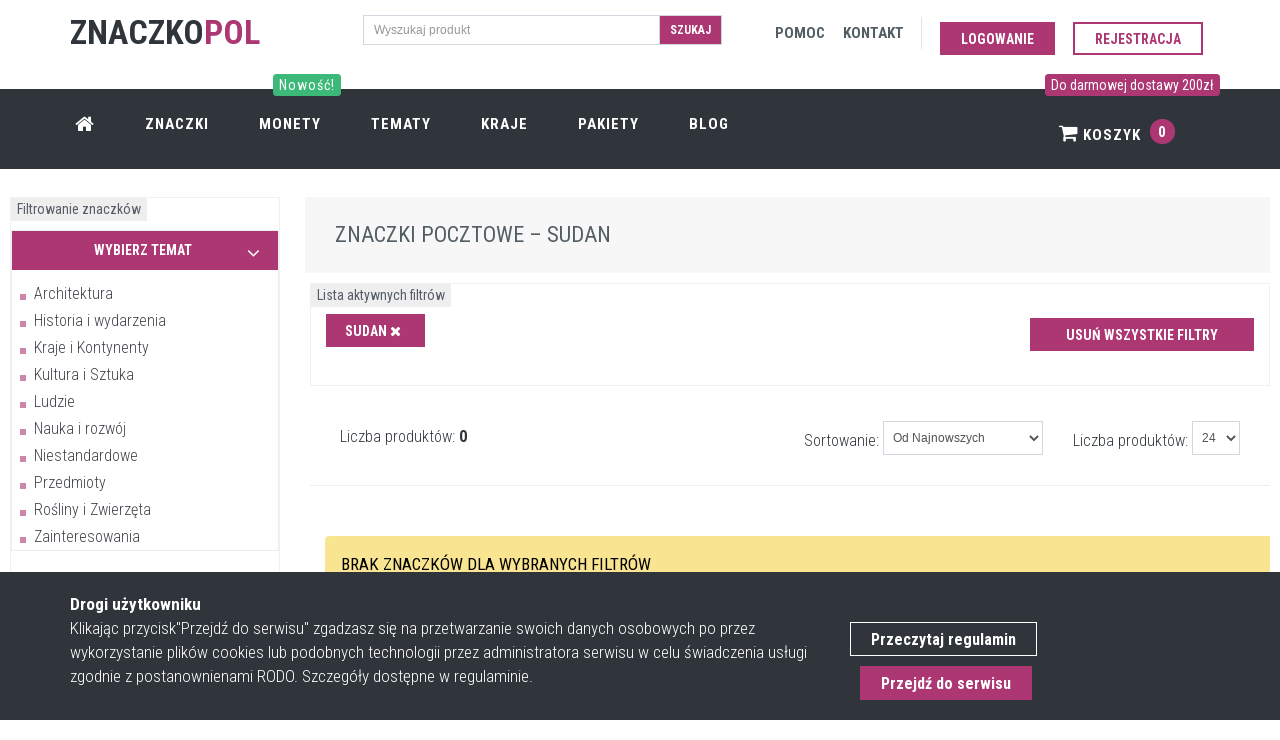

--- FILE ---
content_type: text/html; charset=UTF-8
request_url: https://znaczkopol.pl/kraj/sudan
body_size: 12732
content:
<!DOCTYPE html>
<!--[if IE 9]> <html lang="pl" class="ie9"> <![endif]-->
<!--[if !IE]><!-->
<html lang="pl"  >
<!--<![endif]-->


<head>
    <meta charset="utf-8"/>
    <link rel="dns-prefetch" href="//fonts.googleapis.com" >
    <link rel="dns-prefetch" href="//znaczki.s3.eu-central-1.amazonaws.com" >
    <link rel="dns-prefetch" href="//www.google-analytics.com" >
    <link rel="dns-prefetch" href="//cdn.jsdelivr.net" >
    <link rel="dns-prefetch" href="//znaczkopol.pl" >


    <title>Znaczki pocztowe Sudan – filatelistyka | Znaczkopol</title>
    <meta http-equiv="X-UA-Compatible" content="IE=edge">
    <meta content="width=device-width, initial-scale=1.0" name="viewport"/>
    <meta http-equiv="Content-type" content="text/html; charset=utf-8">
    <meta content="Sudan to kraj wydania znaczków pocztowych, które mogą znaleźć się w Twojej kolekcji. Sprawdź naszą bogatą ofertę walorów filatelistycznych." name="description"/>

    <!-- CSRF Token -->
    <meta name="csrf-token" content="W9HLHPM6hZiqKecxOvge6CSzs4hescuiqoZL8Stv">
    <meta content="SlimAD" name="author"/>
    <meta itemprop="url" content="https://znaczkopol.pl/"/>


         <meta name="robots" content="noindex, nofollow">
        							<link rel="next" href="">
					
    <link href="/css/all.css?id=901be9fd124cd320964b" rel="stylesheet" type="text/css">
    <link rel="shortcut icon" href="/cms_img/favicon.ico"/>
    <link href="https://fonts.googleapis.com/css?family=Roboto+Condensed:300italic,400italic,700italic,400,300,700&amp;subset=all&display=swap" rel="stylesheet" type="text/css">

    <link rel="preload" href="/fonts/fontawesome-webfont.woff2?v=4.4.0" as="font" type="font/woff2" crossorigin>
    <link rel="preload" href="/css/fonts/Simple-Line-Icons.woff" as="font" type="font/woff" crossorigin>
    

    <!-- Web Application Manifest -->
<link rel="manifest" href="https://znaczkopol.pl/manifest.json">
<!-- Chrome for Android theme color -->
<meta name="theme-color" content="#000000">

<!-- Add to homescreen for Chrome on Android -->
<meta name="mobile-web-app-capable" content="yes">
<meta name="application-name" content="Znaczki">
<link rel="icon" sizes="512x512" href="/images/icons/android-chrome-512x512.png">

<!-- Add to homescreen for Safari on iOS -->
<meta name="apple-mobile-web-app-capable" content="yes">
<meta name="apple-mobile-web-app-status-bar-style" content="black">
<meta name="apple-mobile-web-app-title" content="Znaczki">
<link rel="apple-touch-icon" href="/images/icons/android-chrome-512x512.png">


<link href="/images/icons/splash-640x1136.png" media="(device-width: 320px) and (device-height: 568px) and (-webkit-device-pixel-ratio: 2)" rel="apple-touch-startup-image" />
<link href="/images/icons/splash-750x1334.png" media="(device-width: 375px) and (device-height: 667px) and (-webkit-device-pixel-ratio: 2)" rel="apple-touch-startup-image" />
<link href="/images/icons/splash-1242x2208.png" media="(device-width: 621px) and (device-height: 1104px) and (-webkit-device-pixel-ratio: 3)" rel="apple-touch-startup-image" />
<link href="/images/icons/splash-1125x2436.png" media="(device-width: 375px) and (device-height: 812px) and (-webkit-device-pixel-ratio: 3)" rel="apple-touch-startup-image" />
<link href="/images/icons/splash-828x1792.png" media="(device-width: 414px) and (device-height: 896px) and (-webkit-device-pixel-ratio: 2)" rel="apple-touch-startup-image" />
<link href="/images/icons/splash-1242x2688.png" media="(device-width: 414px) and (device-height: 896px) and (-webkit-device-pixel-ratio: 3)" rel="apple-touch-startup-image" />
<link href="/images/icons/splash-1536x2048.png" media="(device-width: 768px) and (device-height: 1024px) and (-webkit-device-pixel-ratio: 2)" rel="apple-touch-startup-image" />
<link href="/images/icons/splash-1668x2224.png" media="(device-width: 834px) and (device-height: 1112px) and (-webkit-device-pixel-ratio: 2)" rel="apple-touch-startup-image" />
<link href="/images/icons/splash-1668x2388.png" media="(device-width: 834px) and (device-height: 1194px) and (-webkit-device-pixel-ratio: 2)" rel="apple-touch-startup-image" />
<link href="/images/icons/splash-2048x2732.png" media="(device-width: 1024px) and (device-height: 1366px) and (-webkit-device-pixel-ratio: 2)" rel="apple-touch-startup-image" />

<!-- Tile for Win8 -->
<meta name="msapplication-TileColor" content="#ffffff">
<meta name="msapplication-TileImage" content="/images/icons/android-chrome-512x512.png">

<script type="text/javascript">
    // Initialize the service worker
    if ('serviceWorker' in navigator) {
        navigator.serviceWorker.register('/serviceworker.js', {
            scope: '.'
        }).then(function (registration) {
            // Registration was successful
            console.log('Laravel PWA: ServiceWorker registration successful with scope: ', registration.scope);
        }, function (err) {
            // registration failed :(
            console.log('Laravel PWA: ServiceWorker registration failed: ', err);
        });
    }
</script>

</head>

<body class="c-layout-header-fixed c-layout-header-6-topbar"  itemscope itemtype="https://schema.org/WebSite" >




<header class="c-layout-header c-layout-header-6 c-layout-header-dark-mobile c-layout-header-shop-6 c-navbar-fluid" data-minimize-offset="600">
    <div class="c-topbar">














        <div class="container">
            <div class="row">
                <div class="col-lg-3 col-md-3 col-sm-3 ">
                    <div class="c-brand" itemscope itemtype="https://schema.org/Organization">
                        <a itemprop="url" href="/" class="c-logo">
                           <link itemprop="logo" href="https://znaczkopol.pl/cms_img/logo.png"><span class="c-font-uppercase c-font-34 c-font-bold c-font-dark">Znaczko</span><span class="c-theme-font c-font-bold  c-font-34">POL</span>

                        </a>


                    </div>
                </div>
                <div class="col-lg-4 col-md-4 col-sm-6 col-12 c-margin-t-15 c-visible-desktop">
                <form action="https://znaczkopol.pl/search" method="post">
                    <input type="hidden" name="_token" value="W9HLHPM6hZiqKecxOvge6CSzs4hescuiqoZL8Stv">
                <div class="input-group input-group-sm c-square">
                    <input type="text" class="form-control c-square"  name="search" placeholder="Wyszukaj produkt">
                    <span class="input-group-btn">
                    <button class="btn c-theme-btn c-btn-square c-btn-uppercase c-font-bold" type="submit">Szukaj</button>
                    </span>
                </div>
                </form>
            </div>


                <div class="col-lg-5 col-md-4 col-sm-8 ">
                    <nav class="c-top-menu">
                        <ul class="c-links c-theme-ul">
                            <li class="c-margin-5"><a href="https://znaczkopol.pl/pomoc" rel="nofollow">
                                    <span class="c-visible-desktop c-font-uppercase c-font-dark-1 c-font-bold">Pomoc</span>
                                    <span class="c-visible-mobile c-font-dark-1"><i class="fa fa-support"></i></span>
                                </a></li>
                            <li class="c-margin-5"><a href="https://znaczkopol.pl/kontakt" rel="nofollow" >
                                    <span class="c-visible-desktop c-font-uppercase c-font-dark-1 c-font-bold">Kontakt</span>
                                    <span class="c-visible-mobile c-font-dark-1"><i class="fa fa-comment    "></i></span>
                                </a></li>
                            <li class="c-divider"></li>

                                                            <li><a href="https://znaczkopol.pl/login" class="btn c-theme-btn c-btn-square c-btn-uppercase c-btn-bold c-margin-t-10">Logowanie</a></li>
                                <li ><a href="https://znaczkopol.pl/login?register=1" class="btn c-btn-purple-3 c-btn-uppercase c-btn-bold c-btn-border-2x c-btn-square c-margin-t-10">Rejestracja</a></li>
                                
                        </ul>

                    </nav>
                </div>
            </div>

        </div>
    </div>
    <div id="nav" class="c-navbar">
        <div class="container">

            <div class="c-navbar-wrapper clearfix">
                <nav class="c-mega-menu c-mega-menu-shown c-pull-right  c-mega-menu-dark c-mega-menu-dark-mobile c-fonts-uppercase c-fonts-bold  ">
                    <ul class="nav navbar-nav c-theme-nav">

                        <li class="c-menu-type-classic"><a  href="https://znaczkopol.pl" class="c-link"><i class="fa fa-home  c-font-20"></i></a></li>
                        <li><a href="https://znaczkopol.pl/znaczki" class="c-link">Znaczki</a></li>
                        <li><a href="https://numizmatyki.pl/" target="_blank"  class="c-link">
                                <span class="c-visible-desktop label cbp-legend cbp-legend-main c-font-14 c-bg-green-4">Nowość! <span class="cbp-legend-arrow"></span></span>
                                Monety</a>
                        </li>
                        <li> <a href="https://znaczkopol.pl/tematy"  class="c-link">Tematy</a></li>
                        <li><a href="https://znaczkopol.pl/kraje" class="c-link">Kraje</a></li>
                        <li>
                            <a href="https://znaczkopol.pl/pakiety" class="c-link">Pakiety </a>
                        </li>
                        <li>
                            <a href="https://znaczkopol.pl/blog" class="c-link">
                                Blog </a>
                        </li>

                        <li class="c-cart-toggler-wrapper c-search-toggler-wrapper c-right c-pull-right">
                                                            <span class="c-visible-desktop label cbp-legend cbp-legend-main c-font-14 c-bg-purple-3"> Do darmowej dostawy 200zł <span class="cbp-legend-arrow"></span></span>
                            
                            <a  href="https://znaczkopol.pl/koszyk" class="c-btn-icon c-cart-toggler c-link">  <i class="fa fa-shopping-cart" ></i> Koszyk
                                <span class="c-cart-number c-theme-bg">0</span> </a></li>
                        <li class="c-search-toggler-wrapper c-visible-mobile">
                            <a href="#" class="c-btn-icon c-search-toggler c-link" name="cart_toggler"> <i class="fa fa-search" aria-hidden="true"> </i>    </a>
                        </li>




                    </ul>
                </nav>
            </div>

            <form class="c-quick-search" action="https://znaczkopol.pl/search" method="post">
                <input type="hidden" name="_token" value="W9HLHPM6hZiqKecxOvge6CSzs4hescuiqoZL8Stv">                <input name="search" placeholder="Wyszukaj produkt" value="" class="form-control c-font-white" autocomplete="on" type="text">
                <span class="c-theme-link">×</span>
            </form>

            <div class="c-cart-menu c-shadow">
                <div class="c-cart-menu-title">
                                            <p class="c-cart-menu-float-l c-font-sbold">Brak znaczków w koszyku</p>
                    



                </div>
                            </div>
        </div>
    </div>
</header>

<div class="c-layout-page" id="app">
        <div id="app" class="container-fluid ">

		<div class="c-margin-t-50 c-visible-mobile"></div>

<div class="row">
			<div class="c-layout-sidebar-menu c-theme ">


    <div class="c-content-panel">
        <div class="c-label">Filtrowanie znaczków</div>





            <label class="control-label c-font-uppercase c-font-bold c-font-16">Temat</label>
            <ul class="c-sidebar-menu" id="sidebar-menu-1">


    <li class="c-dropdown  c-open " id="sidebar_cats">
                    <a href="javascript:;"  class="c-margin-b-10 c-bg-purple-3 c-toggler c-active c-open">
                <h4 id="link_cat" class="c-center  c-font-bold c-font-white  c-font-14 c-font-uppercase">Wybierz temat <span class="c-arrow c-font-white"></span></h4></a>
            
        <ul class="c-dropdown-menu ">
                                            <li><a href="https://znaczkopol.pl/znaczki/architektura">Architektura</a></li>
                                                               <li><a href="https://znaczkopol.pl/znaczki/historia_i_wydarzenia">Historia i wydarzenia</a></li>
                                                               <li><a href="https://znaczkopol.pl/znaczki/kraje_i_kontynenty">Kraje i Kontynenty</a></li>
                                                               <li><a href="https://znaczkopol.pl/znaczki/kultura_i_sztuka">Kultura i Sztuka</a></li>
                                                               <li><a href="https://znaczkopol.pl/znaczki/ludzie">Ludzie</a></li>
                                                               <li><a href="https://znaczkopol.pl/znaczki/nauka_i_rozwoj">Nauka i rozwój</a></li>
                                                               <li><a href="https://znaczkopol.pl/znaczki/niestandardowe">Niestandardowe</a></li>
                                                               <li><a href="https://znaczkopol.pl/znaczki/przedmioty">Przedmioty</a></li>
                                                               <li><a href="https://znaczkopol.pl/znaczki/rosliny_i_zwierzeta">Rośliny i Zwierzęta</a></li>
                                                               <li><a href="https://znaczkopol.pl/znaczki/zainteresowania">Zainteresowania</a></li>
                                   </ul>
    </li>
</ul>




                    <div class="c-body">





                <form action="https://znaczkopol.pl/znaczki" method="post" >



                                        <label class="control-label c-font-uppercase c-font-bold c-font-16">Kraj</label>
                                        <select class="form-control c-square c-theme country_search" id="country_search" name="select_country">
                                            <option value="0" selected disabled hidden>Wybierz kraj</option>



                                        </select>


                            

                                            <input type="hidden" name="_token" value="W9HLHPM6hZiqKecxOvge6CSzs4hescuiqoZL8Stv">
                                            <ul class=" list-unstyled c-margin-t-20">
                                                <li>
                                                    <label class="control-label c-font-uppercase c-font-bold  c-font-16">Rok wydania</label>

                                                    <div class="row">
                                                        <div class="col-md-12">


                                                                <div class="c-price-range-slider c-theme-1 input-group  col-md-12 c-visible-desktop">
                                                                    <div class="slider-horizontal c-visible-desktop">

                                                                        <input type="text" class="c-price-slider c-visible-desktop"
                                                                               data-slider-min="1866" data-slider-max="2025" data-slider-step="1"
                                                                               data-slider-value="[1866,2025]" >
                                                                    </div>
                                                                </div>

                                                            <br>
                                                            <div class="c-price-range-box ">
                                                                <div class="row">
                                                                    <div class="col-md-12">
                                                                        <div class="c-price col-md-5 col-xs-5 " style="padding-right: 5px!important; padding-left: 5px!important;">

                                                                            <input class="form-control c-square c-theme" placeholder="od"
                                                                                                                                                                      name="year_start" id="year_start" type="text">
                                                                            <label  class="c-font-10" for="year_start">Początkowy zakres</label>
                                                                        </div>
                                                                        <div class=" col-md-2 col-sm-2 col-xs-2 c-padding-10 " style="text-align: center;" >
                                                                            do
                                                                        </div>
                                                                        <div class="c-price  col-md-5 col-xs-5" style="padding-left: 10px!important; padding-right: 0px!important;">

                                                                            <input class="form-control c-square c-theme" placeholder="do"
                                                                                   id="year_end" name="year_end"  type="text"  	>
                                                                            <label class="c-font-10" for="year_end">Końcowy zakres</label>

                                                                        </div>
                                                                    </div>
                                                                </div>
                                                            </div>

                                                        </div>
                                                    </div>
                                                </li>
                                            </ul>

                                            <label class="control-label c-font-uppercase c-font-bold c-font-16">Jakość</label>
                                            <div class="input-group c-font-14">
                                                                                                                    <div class="c-checkbox">

                                                                <input id="q_1}" value="bez_kleju" name="quality[]"    type="checkbox" class="c-check">
                                                                <label class="checkbox c-margin-b-5" for="q_1}">
                                                                    <span class="inc"></span>
                                                                    <span class="c-border-purple-3 check"></span>
                                                                    <span class="box"></span>
                                                                    Bez kleju ( * )
                                                                </label>
                                                                </div>
                                                                                                                    <div class="c-checkbox">

                                                                <input id="q_2}" value="calostka_pocztowa" name="quality[]"    type="checkbox" class="c-check">
                                                                <label class="checkbox c-margin-b-5" for="q_2}">
                                                                    <span class="inc"></span>
                                                                    <span class="c-border-purple-3 check"></span>
                                                                    <span class="box"></span>
                                                                    Całostka pocztowa
                                                                </label>
                                                                </div>
                                                                                                                    <div class="c-checkbox">

                                                                <input id="q_3}" value="czyste" name="quality[]"    type="checkbox" class="c-check">
                                                                <label class="checkbox c-margin-b-5" for="q_3}">
                                                                    <span class="inc"></span>
                                                                    <span class="c-border-purple-3 check"></span>
                                                                    <span class="box"></span>
                                                                    Czyste **
                                                                </label>
                                                                </div>
                                                                                                                    <div class="c-checkbox">

                                                                <input id="q_4}" value="fdc" name="quality[]"    type="checkbox" class="c-check">
                                                                <label class="checkbox c-margin-b-5" for="q_4}">
                                                                    <span class="inc"></span>
                                                                    <span class="c-border-purple-3 check"></span>
                                                                    <span class="box"></span>
                                                                    FDC
                                                                </label>
                                                                </div>
                                                                                                                    <div class="c-checkbox">

                                                                <input id="q_5}" value="inne" name="quality[]"    type="checkbox" class="c-check">
                                                                <label class="checkbox c-margin-b-5" for="q_5}">
                                                                    <span class="inc"></span>
                                                                    <span class="c-border-purple-3 check"></span>
                                                                    <span class="box"></span>
                                                                    Inne
                                                                </label>
                                                                </div>
                                                                                                                    <div class="c-checkbox">

                                                                <input id="q_6}" value="karta_max" name="quality[]"    type="checkbox" class="c-check">
                                                                <label class="checkbox c-margin-b-5" for="q_6}">
                                                                    <span class="inc"></span>
                                                                    <span class="c-border-purple-3 check"></span>
                                                                    <span class="box"></span>
                                                                    Karta Max
                                                                </label>
                                                                </div>
                                                                                                                    <div class="c-checkbox">

                                                                <input id="q_7}" value="karty_pocztowe_stemplowane" name="quality[]"    type="checkbox" class="c-check">
                                                                <label class="checkbox c-margin-b-5" for="q_7}">
                                                                    <span class="inc"></span>
                                                                    <span class="c-border-purple-3 check"></span>
                                                                    <span class="box"></span>
                                                                    Karty pocztowe stemplowane
                                                                </label>
                                                                </div>
                                                                                                                    <div class="c-checkbox">

                                                                <input id="q_8}" value="koperty_stemplowane" name="quality[]"    type="checkbox" class="c-check">
                                                                <label class="checkbox c-margin-b-5" for="q_8}">
                                                                    <span class="inc"></span>
                                                                    <span class="c-border-purple-3 check"></span>
                                                                    <span class="box"></span>
                                                                    Koperty stemplowane
                                                                </label>
                                                                </div>
                                                                                                                    <div class="c-checkbox">

                                                                <input id="q_9}" value="pierwszy_dzien_wydania" name="quality[]"    type="checkbox" class="c-check">
                                                                <label class="checkbox c-margin-b-5" for="q_9}">
                                                                    <span class="inc"></span>
                                                                    <span class="c-border-purple-3 check"></span>
                                                                    <span class="box"></span>
                                                                    Pierwszy dzień wydania
                                                                </label>
                                                                </div>
                                                                                                                    <div class="c-checkbox">

                                                                <input id="q_10}" value="stemplowane" name="quality[]"    type="checkbox" class="c-check">
                                                                <label class="checkbox c-margin-b-5" for="q_10}">
                                                                    <span class="inc"></span>
                                                                    <span class="c-border-purple-3 check"></span>
                                                                    <span class="box"></span>
                                                                    Stemplowane
                                                                </label>
                                                                </div>
                                                                                                                    <div class="c-checkbox">

                                                                <input id="q_11}" value="z_podlepka" name="quality[]"    type="checkbox" class="c-check">
                                                                <label class="checkbox c-margin-b-5" for="q_11}">
                                                                    <span class="inc"></span>
                                                                    <span class="c-border-purple-3 check"></span>
                                                                    <span class="box"></span>
                                                                    Z podlepką *
                                                                </label>
                                                                </div>
                                                        
                                            </div>




                                            <button type="submit" class="btn c-btn-purple-3 btn-no-focus btn-block c-btn-square c-btn-bold c-btn-uppercase c-margin-t-10">Fitruj znaczki</button>
                                        </form>
        </div>
            </div>





    <div class=" c-visible-desktop">
    <div class="c-padding-20 c-margin-t-20 c-border c-border-grey  c-bg-img-bottom-right" style="background-image:url(../../assets/base/img/content/misc/feedback_box_2.png)">
        <div class="c-content-title-1 c-margin-t-20 ">
            <h5 class="c-font-22 c-font-uppercase c-font-bold">Masz pytania?</h5>
            <div class="c-line-left c-bg-purple-3 "></div>

            <p class="c-font-thin c-font-dark-1">
               Większość odpowiedzi na nutujące Ciebie pytanie znajduję się w zakładce <a class="c-font-purple-3 c-font-bold" href="https://znaczkopol.pl/pomoc">POMOC.</a>
                <br>Jeśli Twoje pytanie wykracza poza zgromadzoną bazę pytań zapraszamy do kontaktu po przez
                <a class="c-font-purple-3 c-font-bold c-font-uppercase" href="https://znaczkopol.pl/kontakt">formularz</a> lub telefonicznie.
            </p>
        </div>
    </div>


     <div class="c-content-tab-1 c-theme c-margin-t-30">
    <div class="nav-justified">
        <ul class="nav nav-tabs nav-justified">
            <li class="active c-font-sbold"><a href="#new_products" data-toggle="tab" aria-expanded="true">Najnowsze</a></li>
            <li class="c-font-sbold"><a href="#rand_products" data-toggle="tab" aria-expanded="false">Losowe</a></li>
        </ul>
        <div class="tab-content">
            <new_products></new_products>
            <random_products></random_products>
        </div>
    </div>
</div>
    <div class="c-content-ver-nav">
    <div class="c-content-title-1 c-theme c-title-md c-margin-t-40">
        <h5 class="c-font-18 c-font-sbold c-font-uppercase">Interesujące tematy</h5>
        <div class="c-line-left c-theme-bg"></div>
    </div>
    <ul class="c-menu c-arrow-dot c-theme">
                <li><a  class="c-font-16"    href="https://znaczkopol.pl/znaczki/flora">Znaczki Flora</a></li>
                <li><a  class="c-font-14"    href="https://znaczkopol.pl/znaczki/olimpiada_letnia_1984_los_angeles">Znaczki Olimpiada Letnia 1984 Los Angeles</a></li>
                <li><a  class="c-font-16"    href="https://znaczkopol.pl/znaczki/przemysl_i_gospodarka">Znaczki Przemysł i gospodarka</a></li>
                <li><a  class="c-font-16"    href="https://znaczkopol.pl/znaczki/komunizm">Znaczki Komunizm</a></li>
                <li><a  class="c-font-16"    href="https://znaczkopol.pl/znaczki/1986">Znaczki 1986</a></li>
        
    </ul>

</div>


<div class="c-content-ver-nav">
    <div class="c-content-title-1 c-theme c-title-md c-margin-t-40">
        <h5 class="c-font-18 c-font-sbold c-font-uppercase">Ciekawe kraje</h5>
        <div class="c-line-left c-theme-bg"></div>
    </div>
    <ul class="c-menu c-arrow-dot c-theme">
                    <li><a  class="c-font-16"    href="https://znaczkopol.pl/kraj/mauretania">Znaczki Mauretania</a></li>
                    <li><a  class="c-font-16"    href="https://znaczkopol.pl/kraj/tuvalu">Znaczki Tuvalu</a></li>
                    <li><a  class="c-font-16"    href="https://znaczkopol.pl/kraj/malediwy">Znaczki Malediwy</a></li>
                    <li><a  class="c-font-16"    href="https://znaczkopol.pl/kraj/caicos_islands">Znaczki Caicos Islands</a></li>
                    <li><a  class="c-font-16"    href="https://znaczkopol.pl/kraj/mauritius">Znaczki Mauritius</a></li>
        
    </ul>

</div>

</div>
</div>

			<div class="c-layout-sidebar-content">



				<div>
					<div class="c-bs-grid-small-space">
												<div class="row">

        <div class="c-layout-breadcrumbs-1 cat_breadcrumbs c-fonts-uppercase c-fonts-bold c-bordered c-bordered-both c-bg-grey-1">
            <div class="cat_breadcrumb_place">
                <div class="c-page-title  c-center  ">
                   <h1 class="  c-font-uppercase c-font-sbold c-font-dark-1 c-margin-0">
                                                                                 Znaczki pocztowe – Sudan

                                                  
                   </h1>
                </div>
                            </div>
        </div>


</div>



						<div class="c-content-panel c-margin-t-10 c-margin-b-5 c-padding-20">
    <div class="c-label">Lista aktywnych filtrów</div>
    <div class="c-padding-10">
        <div class="row">
            <div class="col-md-12">
            <div class="col-md-9 c-padding-20">

                                                            <a href="https://znaczkopol.pl/remove_filter/country_id"> <button type="button" class="btn btn-sm c-theme-btn c-btn-square c-btn-uppercase c-btn-bold">Sudan  <i class="fa fa-close"></i></button>
                        </a>
                    
                                            


                                    </div>

            <div class="col-md-3">
                <a class="c-margin-t-5 c-padding-10" href="https://znaczkopol.pl/remove_filters"> <button type="button" class="btn c-btn-purple-3 btn-no-focus btn-block c-btn-square c-btn-bold c-btn-uppercase">Usuń wszystkie filtry</button></a>
            </div>
        </div>
        </div>

    </div>
</div>


					<div class="row">

						<div class="col-md-12 ">

							<div class="c-shop-result-filter-1 clearfix form-inline c-margin-b-10 c-padding-20 c-border-bottom">

								<div class="c-filter c-padding-10">
									<label class="control-label c-font-16 c-padding-5">Liczba produktów:</label>
									<select class="form-control c-square c-theme c-input" onchange="window.pagination_change(this)">
																					<option value="24"  selected="selected" >24</option>
																					<option value="48" >48</option>
																					<option value="96" >96</option>
																					<option value="192" >192</option>
																					<option value="384" >384</option>
																			</select>
								</div>
								<div class="c-filter c-padding-10">
									<label class="control-label c-font-16 c-padding-5">Sortowanie:</label>
									<select class="form-control c-square c-theme c-input" onchange="window.order_change(this)">
																					<option value="updated.desc" >Ostatnio zaktualizowane</option>
																					<option value="created.desc"  selected="selected" >Od Najnowszych</option>
																					<option value="created.asc" >Od Najstarszych</option>
																					<option value="price.asc" >Od Najtańszych</option>
																					<option value="price.desc" >Od Najdroższych</option>
																					<option value="name.asc" >Nazwa produktu (A - Z)</option>
																					<option value="name.desc" >Nazwa produktu (Z - A)</option>
																			</select>
								</div>
								<div  class="c-visible-desktop c-filter pull-left c-padding-10">
									<label class="control-label c-font-16 c-padding-5"><span>Liczba produktów: <strong>0</strong></span></label>
								</div>
								<div  class="c-visible-mobile c-filter pull-right c-padding-10">
									<label class="control-label c-font-16 c-padding-5"><span>Liczba produktów: <strong>0</strong></span></label>
								</div>
							</div>
						</div>
															<div class="col-md-12">
    <div class="row">
        <div class="container c-margin-t-20 c-padding-20">
            <div class="c-font-black c-font-sbold c-font-uppercase alert alert-warning">Brak znaczków dla wybranych filtrów</div>
        </div>
    </div>
    </div>
							
						</div>
					</div>
				</div>





<div class="c-margin-t-20 c-center"></div>

			
				

				

			</div>



</div>


		


		</div>
</div>

<div class="c-cookies-bar c-cookies-bar-1 c-cookies-bar-bottom c-bg-dark wow animate fadeInDown c-visible-desktop" data-wow-delay="1s" >
    <div class="c-margin-t-20 c-margin-b-20 container">
        <div class="row">
            <div class="col-md-8">
                <div class="c-cookies-bar-content c-font-white">
                    <strong>Drogi użytkowniku</strong> <br>
                    Klikając przycisk"Przejdź do serwisu" zgadzasz się na przetwarzanie swoich danych
                    osobowych po przez wykorzystanie plików cookies lub podobnych technologii przez administratora serwisu w celu świadczenia usługi zgodnie z postanownienami RODO. Szczegóły dostępne w regulaminie.

                </div>
            </div>
            <div class="col-md-4">
                <div class="c-cookies-bar-btn c-margin-t-30">
                    <a rel=”nofollow” href="https://znaczkopol.pl/regulamin" class="c-margin-b-5 btn c-btn-white c-btn-border-1x c-btn-bold c-btn-square c-cookie-bar-link">Przeczytaj regulamin</a>
                    <a class="c-cookies-bar-close btn c-theme-btn c-margin-t-5 c-btn-square c-btn-bold" href="https://znaczkopol.pl/rodo"> Przejdź do serwisu</a>


                </div>
            </div>
        </div>
    </div>
</div>
<a name="footer"></a>
<footer class="c-layout-footer c-layout-footer-3 c-bg-dark c-font-white c-font-18">
    <div class="c-prefooter">
        <div class="container">
            <div class="row">
                <div class="col-md-3">
                    <div class="c-container c-first">
                        <div class="c-content-title-1">
                            <h3 class="c-font-uppercase c-font-bold c-font-white">Znaczko<span class="c-theme-font">pol</span></h3>
                            <div class="c-line-left hide"></div>
                        </div>
                        <ul class="c-links">
                            <li><a  href="https://znaczkopol.pl">Strona główna</a></li>
                            <li><a  href="https://znaczkopol.pl/blog">Blog</a></li>
                            <li><a rel="nofollow" href="https://znaczkopol.pl/pomoc?delivery">Dostawa</a></li>
                            <li><a rel=”nofollow” href="https://znaczkopol.pl/regulamin">Regulamin</a></li>
                            <li><a href="https://znaczkopol.pl/mapa">Mapa strony</a></li>
                            <li><a href="https://znaczkopol.pl/pomoc">Pomoc</a></li>
                            <li><a href="https://znaczkopol.pl/kontakt">Kontakt</a></li>
                        </ul>
                    </div>
                </div>
                <div class="col-md-3">
                    <div class="c-container c-first">
                        <div class="c-content-title-1">
                            <h3 class="c-font-uppercase c-font-bold c-font-white">Moje Konto</h3>
                            <div class="c-line-left hide"></div>
                        </div>

                        <ul class="c-links">
                            <li><a rel=”nofollow” href="https://znaczkopol.pl/moje_konto">Moje konto</a></li>
                            <li><a rel=”nofollow” href="https://znaczkopol.pl/moje_konto/zamowienia">Moje zamówienia</a></li>
                            <li><a rel=”nofollow” href="https://znaczkopol.pl/moje_konto/edit">Adres dostawy</a></li>
                            <li><a rel=”nofollow” href="https://znaczkopol.pl/koszyk">Mój koszyk</a></li>


                        </ul>

                    </div>
                </div>

                <div class="col-md-3">
                    <div class="c-container c-first">
                        <div class="c-content-title-1">
                            <h3 class="c-font-uppercase c-font-bold c-font-white">Polecane tematy</h3>
                            <div class="c-line-left hide"></div>
                        </div>

                        <ul class="c-links">
                            <li><a  href="https://znaczkopol.pl/kraj/polska">Znaczki Polska</a></li>
                            <li><a  href="https://znaczkopol.pl/znaczki/jan_pawel_ii">Znaczki Jan Paweł II</a></li>
                            <li><a   href="https://znaczkopol.pl/znaczki/architektura">Znaczki Architektura</a></li>
                            <li><a  href="https://znaczkopol.pl/znaczki/transport">Znaczki Transport</a></li>
                            <li><a  href="https://znaczkopol.pl/znaczki/fauna">Znaczki Fauna</a></li>
                            <li><a  href="https://znaczkopol.pl/znaczki/flora">Znaczki Flora</a></li>


                        </ul>

                    </div>
                </div>


                <div class="col-md-3">
                    <div class="c-container c-last">
                        <div class="c-content-title-1">
                            <h3 class="c-font-uppercase c-font-bold c-font-white">O Sklepie</h3>
                            <div class="c-line-left hide"></div>
                            
                        </div>
                        
                            



                        
                        <ul class="c-address">
                            <li><i class="icon-pointer c-theme-font"></i> ul. Plac Jana Pawła II 1 <br>
                                &nbsp;&nbsp;&nbsp;&nbsp;&nbsp;&nbsp;&nbsp; 89-632 Brusy </li>
                            <li><i class="icon-call-end c-theme-font"></i> +48 574 836 380 </li>
                            <li><i class="icon-envelope c-theme-font"></i> kontakt@znaczkopol.pl</li>
                        </ul>
                    </div>
                </div>
            </div>
        </div>
    </div>
    <div class="c-postfooter">
        <div class="container">
            <div class="row">
                <div class="col-md-6 col-sm-12 c-col">
                    <p class="c-copyright c-font-grey">2026 &copy; SlimAD
                        <span class="c-font-grey-3">All Rights Reserved.</span>
                    </p>
                </div>
                <div class="col-md-6 col-sm-12 c-col">
                    <ul class="list-unstyled list-inline pull-right">
                        <li>
                            <img class="img-responsive lazy" alt="Znaczkopol Płatności" data-src="/cms_img/przelewy24.png" />
                            <noscript><img class="img-responsive" alt="Znaczkopol Płatności"  src="/cms_img/przelewy24.png" /></noscript>
                        </li>


                    </ul>
                </div>
            </div>
        </div>
    </div>
</footer>

<div class="c-layout-go2top">
    <i class="icon-arrow-up"></i>
</div>
<script defer src="https://static.cloudflareinsights.com/beacon.min.js/vcd15cbe7772f49c399c6a5babf22c1241717689176015" integrity="sha512-ZpsOmlRQV6y907TI0dKBHq9Md29nnaEIPlkf84rnaERnq6zvWvPUqr2ft8M1aS28oN72PdrCzSjY4U6VaAw1EQ==" data-cf-beacon='{"version":"2024.11.0","token":"3fc2789e994d43318e675e3a8ea2c2a5","r":1,"server_timing":{"name":{"cfCacheStatus":true,"cfEdge":true,"cfExtPri":true,"cfL4":true,"cfOrigin":true,"cfSpeedBrain":true},"location_startswith":null}}' crossorigin="anonymous"></script>
</body>




<!--[if lt IE 9]>
<script src="../../assets/global/plugins/excanvas.min.js" ></script>
<![endif]-->

<!-- Google Tag Manager -->
<script>(function(w,d,s,l,i){w[l]=w[l]||[];w[l].push({'gtm.start':
            new Date().getTime(),event:'gtm.js'});var f=d.getElementsByTagName(s)[0],
        j=d.createElement(s),dl=l!='dataLayer'?'&l='+l:'';j.async=true;j.src=
        'https://www.googletagmanager.com/gtm.js?id='+i+dl;f.parentNode.insertBefore(j,f);
    })(window,document,'script','dataLayer','GTM-PZHNH3D');</script>
<!-- End Google Tag Manager -->
<!-- Google Tag Manager (noscript) -->
<noscript><iframe src="https://www.googletagmanager.com/ns.html?id=GTM-PZHNH3D"
                  height="0" width="0" style="display:none;visibility:hidden"></iframe></noscript>
<!-- End Google Tag Manager (noscript) -->

    <script src="/js/base_theme.js?id=d5a7ad59959f8ce59d51"  type="text/javascript"></script>
    <script src="/js/plugins.js?id=e8b77ced4320e2bf7208"   type="text/javascript"></script>
    <script src="/js/theme.js?id=87bce3e746d13ffcde10"   type="text/javascript"></script>


		<script type="application/ld+json">
							{
							  "@context": "http://schema.org",
							  "@type": "WebPage",
							 "image": "https://znaczkopol.pl/cms_img/logo.png",
							  "name": "Znaczki pocztowe kolekcjonerskie - wartościowe walory filatelistyczne  | Znaczkopol",
							  "description": "Znaczki pocztowe – pasja, historia i kultura w jednym


Filatelistyka, czyli sztuka kolekcjonowania znaczków pocztowych, to hobby o bogatej tradycji, które łączy miłośników historii, sztuki i kultury na całym świecie. Każdy znaczek pocztowy to małe dzieło sztuki, które opowiada unikalną historię, upamiętnia ważne wydarzenia, postacie czy osiągnięcia naukowe. Dla wielu kolekcjonerów znaczki są nie tylko przedmiotem zbieractwa, ale także źródłem wiedzy i inspiracji.


W sklepie Znaczkopol.pl oferujemy szeroki asortyment znaczków pocztowych, zarówno polskich, jak i zagranicznych, które zadowolą zarówno początkujących, jak i zaawansowanych filatelistów. Nasza oferta obejmuje znaczki z różnych okresów historycznych, o różnorodnej tematyce i w różnych stanach zachowania. Znaczki pocztowe to nie tylko pamiątki minionych czasów, ale także cenne walory kolekcjonerskie, które mogą zyskiwać na wartości wraz z upływem lat.



Historia znaczków pocztowych – początki i rozwój filatelistyki
Pierwszy znaczek pocztowy, Penny Black, został wydany w Wielkiej Brytanii w 1840 roku i zapoczątkował rewolucję w systemie pocztowym. Wcześniej opłaty za przesyłki naliczano odbiorcom, co często prowadziło do odmowy ich przyjęcia. Znaczek pocztowy ułatwił przesyłanie listów, wprowadzając jednolity system opłat. Kolejne kraje szybko podchwyciły ten pomysł, a filatelistyka zaczęła się dynamicznie rozwijać.

W Polsce pierwsze znaczki pocztowe pojawiły się w 1860 roku, a ich kolekcjonowanie stało się popularne już na początku XX wieku. Z czasem znaczek pocztowy stał się nośnikiem propagandy, sposobem na upamiętnienie ważnych wydarzeń i symbolem suwerenności narodowej. Dziś znaczki kolekcjonerskie są wydawane przez wszystkie kraje świata, a wiele z nich stanowi unikalne dzieła sztuki.


Rzadkie znaczki pocztowe – skarby dla kolekcjonerów


    Dla prawdziwych pasjonatów filatelistyki posiadanie rzadkich i unikalnych egzemplarzy to cel sam w sobie. W naszej ofercie znajdują się znaczki, które wyróżniają się nie tylko wiekiem, ale także ograniczonym nakładem czy błędami drukarskimi, które czynią je wyjątkowymi. Niektóre z nich pochodzą z czasów, kiedy techniki drukarskie nie były jeszcze doskonałe, co skutkowało powstaniem niezwykłych, niepowtarzalnych wariantów znaczków, poszukiwanych przez kolekcjonerów na całym świecie.


    Szczególną uwagę warto zwrócić na znaczki z okresu międzywojennego, które często charakteryzują się wysoką wartością kolekcjonerską. Ponadto posiadamy w ofercie znaczki z błędami drukarskimi, które są poszukiwane przez kolekcjonerów ze względu na swoją unikalność i rzadkość występowania. Niektóre egzemplarze z błędami, takie jak odwrócone nadruki czy brakujące elementy graficzne, osiągają niezwykle wysokie ceny na aukcjach filatelistycznych.




Znaczki polskie i zagraniczne – bogactwo wyboru

    Nasza oferta obejmuje zarówno znaczki polskie, jak i zagraniczne, co pozwala kolekcjonerom na poszerzanie swoich zbiorów o egzemplarze z różnych zakątków świata. Polskie znaczki pocztowe cieszą się dużym uznaniem, zwłaszcza te upamiętniające ważne wydarzenia historyczne, postacie kultury czy osiągnięcia naukowe. Wiele z nich powstało w ograniczonych nakładach, dzięki czemu stanowią wyjątkową wartość kolekcjonerską.



    Dla miłośników zagranicznych walorów filatelistycznych przygotowaliśmy bogaty wybór znaczków z krajów europejskich, azjatyckich, afrykańskich i obu Ameryk. W naszej ofercie znajdują się znaczki z takich krajów jak Niemcy, Wielka Brytania, Francja, Stany Zjednoczone, Japonia czy Australia. Każdy z tych egzemplarzy to nie tylko element kolekcji, ale także okno na kulturę i historię danego kraju. Posiadamy znaczki kolonialne, egzemplarze z byłych imperiów oraz współczesne emisje poświęcone istotnym wydarzeniom na świecie.



    Jak rozpocząć przygodę z filatelistyką?



    Zbieranie znaczków pocztowych to hobby, które może dostarczyć wiele radości i satysfakcji. Dla osób, które dopiero zaczynają swoją przygodę z filatelistyką, przygotowaliśmy kilka wskazówek:



    
        Wybierz tematykę kolekcji – zastanów się, jakie motywy najbardziej Cię interesują i skup się na nich.
    
    
        Zaopatrz się w odpowiednie akcesoria – klasery, pincety czy lupy to podstawowe narzędzia każdego filatelisty.
    
    
        Poznawaj rynek – śledź nowości wydawnicze, uczestnicz w giełdach i aukcjach filatelistycznych.
    
    
        Dbaj o swoje zbiory – przechowuj znaczki w odpowiednich warunkach, chroniąc je przed wilgocią i światłem.
    
    
        Korzystaj z zaufanych źródeł – kupuj znaczki w renomowanych sklepach filatelistycznych, takich jak Znaczkopol.pl.
    



        Filatelistyka to hobby dla każdego, niezależnie od wieku. Może stanowić doskonałą formę relaksu, rozwijania wiedzy i budowania wartościowej kolekcji, która z czasem może stać się cennym zbiorem historycznym i inwestycyjnym. Znaczki pocztowe z biegiem lat mogą zyskiwać na wartości, dlatego ich kolekcjonowanie to również świetny sposób na ulokowanie kapitału.
    
    
    
        W ofercie Znaczkopol.pl można znaleźć zarówno znaczki pocztowe dla początkujących, jak i unikatowe egzemplarze dla zaawansowanych kolekcjonerów. Oferujemy znaczki w atrakcyjnych cenach, a nasz asortyment stale się powiększa. Zapraszamy do zapoznania się z bogatą ofertą filatelistyczną dostępną w naszym sklepie!
    


    Znaczkopol.pl – ogromny wybór znaczków dla kolekcjonerów


    Znaczkopol.pl to renomowany sklep filatelistyczny, który od lat dostarcza kolekcjonerom szeroki wybór znaczków pocztowych z całego świata. Nasza oferta skierowana jest zarówno do doświadczonych filatelistów, jak i do osób, które dopiero rozpoczynają swoją przygodę z kolekcjonowaniem znaczków. Stawiamy na jakość, autentyczność oraz różnorodność, oferując znaczki z różnych epok, w tym rzadkie i trudno dostępne egzemplarze.




    Sklep ze znaczkami online – Znaczkopol.pl



    Znaczkopol.pl powstał z pasji do filatelistyki i chęci dostarczenia kolekcjonerom najwyższej jakości znaczków oraz akcesoriów niezbędnych do ich przechowywania i konserwacji. Naszym celem jest nie tylko sprzedaż znaczków, ale także edukacja w zakresie ich wartości historycznej i kolekcjonerskiej. Dlatego regularnie publikujemy artykuły na temat filatelistyki, podpowiadamy, jak prawidłowo przechowywać znaczki oraz jakie serie są warte uwagi z inwestycyjnego punktu widzenia.



    Znaczki kolekcjonerskie – więcej niż pasja



    Filatelistyka to nie tylko zbieranie znaczków, ale także pasja, która pozwala zgłębiać historię, kulturę i sztukę różnych krajów. Nasz sklep oferuje znaczki o tematyce historycznej, sportowej, artystycznej, naukowej oraz wiele innych. Posiadamy także unikalne serie tematyczne, takie jak:



    
        Znaczki olimpijskie – upamiętniające letnie i zimowe igrzyska olimpijskie,
    
    
        Znaczki kosmiczne – przedstawiające eksplorację kosmosu i astronautów,
    
    
        Znaczki fauny i flory – idealne dla miłośników przyrody,
    
    
        Znaczki religijne – emisje poświęcone ważnym postaciom i wydarzeniom religijnym,
    
    
        Znaczki militarne – związane z historią wojen i bitew,
    
    
        Znaczki z dziełami sztuki – reprodukcje znanych obrazów i rzeźb.
    


    Nasze znaczki są dostępne zarówno w pojedynczych egzemplarzach, jak i w zestawach kolekcjonerskich, co pozwala na elastyczne dopasowanie zbiorów do indywidualnych potrzeb.




    Jak rozpoznać wartość znaczka?


    Wielu kolekcjonerów zastanawia się, jak określić wartość posiadanych znaczków. Oto kilka kluczowych czynników wpływających na wartość filatelistyczną:


    
        Stan zachowania – znaczek w nienaruszonym stanie, bez zagnieceń i uszkodzeń, ma wyższą wartość.
    
    
        Nakład i rzadkość – im mniej egzemplarzy zostało wydanych, tym bardziej poszukiwany jest znaczek.
    
    
        Błędy drukarskie – pomyłki w druku, odwrócone nadruki lub brakujące elementy zwiększają wartość kolekcjonerską.
    
    
        Historia emisji – znaczki wydane na ważne rocznice lub wydarzenia historyczne często są droższe.
    
    
        Popularność tematyczna – niektóre kategorie, jak znaczki kosmiczne czy olimpijskie, są szczególnie cenione przez kolekcjonerów.
    



    Zakupy w Znaczkopol.pl – gwarancja jakości


    Nasza firma kładzie duży nacisk na bezpieczeństwo i satysfakcję klientów. Każdy zakupiony znaczek jest starannie pakowany, aby dotarł do nabywcy w idealnym stanie. Oferujemy także możliwość uzyskania certyfikatów autentyczności dla wybranych egzemplarzy. Nasz zespół ekspertów służy pomocą w zakresie wyceny i wyboru znaczków odpowiednich do kolekcji.




    Znaczkopol.pl – Twoje centrum filatelistyki


    Filatelistyka to pasja, która pozwala odkrywać świat przez pryzmat małych, ale niezwykle wartościowych dzieł sztuki. W naszym sklepie znajdziesz zarówno rzadkie, historyczne emisje, jak i nowoczesne znaczki kolekcjonerskie. Niezależnie od tego, czy zbierasz znaczki jako inwestycję, pamiątkę czy dla czystej przyjemności – Znaczkopol.pl jest miejscem, gdzie znajdziesz wszystko, czego potrzebujesz.



    Zapraszamy do odwiedzenia naszego sklepu i dołączenia do grona pasjonatów filatelistyki. Odkryj fascynujący świat znaczków pocztowych razem z Znaczkopol.pl!
",
							  "offers": {
								"@type": "AggregateOffer",
								"lowPrice": "1.00",
								"priceCurrency": "PLN",
								"offerCount": "0",
								"category": "Znaczki",
								"availability": "https://schema.org/InStock",
								"itemCondition": "new"

							  }
							}
							</script>
	    <script>
        function checkWidth() {
            if ($(window).width() < 514) {
                $('#sidebar_cats').removeClass('c-open');
            }
        }

        window.onload = checkWidth ;
    </script>


                                <script>
                                    $(document).ready(function() {
                                        $('#country_search').select2({
                                            ajax: {
                                                url: 'https://znaczkopol.pl//api/country',
                                                dataType: 'json'
                                                // Additional AJAX parameters go here; see the end of this chapter for the full code of this example
                                            }
                                        });
                                    });
                                </script>
                                
<script src="/js/app.js?id=fcdbd3352cba9261dbc8"  type="text/javascript"></script>



<script>
    $(document).ready(function() {
        App.init(); // init core
    });

</script>
<script>
    $( '[data-fancybox="images"]' ).fancybox({
        caption : function( instance, item ) {
            return $(this).find('figcaption').html();
        }
    });



</script>

<script  src="https://cdn.jsdelivr.net/npm/vanilla-lazyload@12.1.0/dist/lazyload.min.js" ></script>

<script>
    var lazyLoadInstance = new LazyLoad({
        elements_selector:".lazy",
        skip_invisible : true,

        // ... more custom settings?
    });
    if (lazyLoadInstance) {
        lazyLoadInstance.update();
    }
</script>



<script type="application/ld+json">
    {"@context" :"http://schema.org",
     "@type" :"Organization",
     "url" :"https://znaczkopol.pl/",
     "logo":"https://znaczkopol.pl/cms_img/logo.png",
     "contactPoint" : [
        {"@type" :"ContactPoint",
         "telephone" :"+48 574 836 380",
         "contactType" :"customer service",
         "contactOption" :"TollFree",
         "areaServed" :"PL"
        } ]
        }
</script>

<script type="application/ld+json">
    {
      "@context": "https://schema.org",
      "@type": "WebSite",
      "url": "https://znaczkopol.pl/",
      "potentialAction": {
        "@type": "SearchAction",
        "target": "https://znaczkopol.pl//search?q={search_term_string}",
        "query-input": "required name=search_term_string"
      }
    }
</script>





</html>


